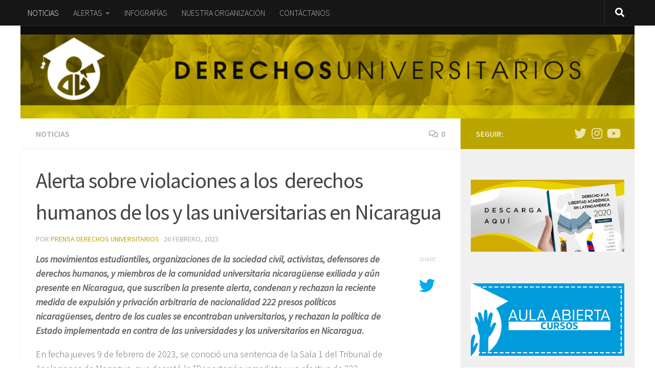

--- FILE ---
content_type: text/html; charset=UTF-8
request_url: https://derechosuniversitarios.org/2023/02/26/alerta-sobre-violaciones-a-los-derechos-humanos-de-los-y-las-universitarias-en-nicaragua/
body_size: 73692
content:
<!DOCTYPE html>
<html class="no-js" lang="es">
<head>
  <meta charset="UTF-8">
  <meta name="viewport" content="width=device-width, initial-scale=1.0">
  <link rel="profile" href="https://gmpg.org/xfn/11" />
  <link rel="pingback" href="https://derechosuniversitarios.org/xmlrpc.php">

  <meta name='robots' content='index, follow, max-image-preview:large, max-snippet:-1, max-video-preview:-1' />
<script>document.documentElement.className = document.documentElement.className.replace("no-js","js");</script>

	<!-- This site is optimized with the Yoast SEO plugin v19.1 - https://yoast.com/wordpress/plugins/seo/ -->
	<title>Alerta sobre violaciones a los  derechos humanos de los y las universitarias en Nicaragua - Derechos Universitarios</title>
	<link rel="canonical" href="https://derechosuniversitarios.org/2023/02/26/alerta-sobre-violaciones-a-los-derechos-humanos-de-los-y-las-universitarias-en-nicaragua/" />
	<meta property="og:locale" content="es_ES" />
	<meta property="og:type" content="article" />
	<meta property="og:title" content="Alerta sobre violaciones a los  derechos humanos de los y las universitarias en Nicaragua - Derechos Universitarios" />
	<meta property="og:description" content="Los movimientos estudiantiles, organizaciones de la sociedad civil, activistas, defensores de derechos humanos, y miembros de la comunidad universitaria nicaragüense exiliada y aún presente en Nicaragua, que suscriben la presente alerta, condenan y rechazan la reciente medida de expulsión y privación arbitraria de nacionalidad 222 presos políticos nicaragüenses, dentro de los cuales se encontraban universitarios, y rechazan la política de&#046;&#046;&#046;" />
	<meta property="og:url" content="https://derechosuniversitarios.org/2023/02/26/alerta-sobre-violaciones-a-los-derechos-humanos-de-los-y-las-universitarias-en-nicaragua/" />
	<meta property="og:site_name" content="Derechos Universitarios" />
	<meta property="article:published_time" content="2023-02-26T21:14:14+00:00" />
	<meta property="article:modified_time" content="2023-02-26T21:14:16+00:00" />
	<meta name="twitter:card" content="summary_large_image" />
	<meta name="twitter:label1" content="Escrito por" />
	<meta name="twitter:data1" content="Prensa Derechos Universitarios" />
	<meta name="twitter:label2" content="Tiempo estimado de lectura" />
	<meta name="twitter:data2" content="5 minutos" />
	<script type="application/ld+json" class="yoast-schema-graph">{"@context":"https://schema.org","@graph":[{"@type":"WebSite","@id":"https://derechosuniversitarios.org/#website","url":"https://derechosuniversitarios.org/","name":"Derechos Universitarios","description":"Por la Defensa de los Derechos Universitarios","potentialAction":[{"@type":"SearchAction","target":{"@type":"EntryPoint","urlTemplate":"https://derechosuniversitarios.org/?s={search_term_string}"},"query-input":"required name=search_term_string"}],"inLanguage":"es"},{"@type":"WebPage","@id":"https://derechosuniversitarios.org/2023/02/26/alerta-sobre-violaciones-a-los-derechos-humanos-de-los-y-las-universitarias-en-nicaragua/#webpage","url":"https://derechosuniversitarios.org/2023/02/26/alerta-sobre-violaciones-a-los-derechos-humanos-de-los-y-las-universitarias-en-nicaragua/","name":"Alerta sobre violaciones a los  derechos humanos de los y las universitarias en Nicaragua - Derechos Universitarios","isPartOf":{"@id":"https://derechosuniversitarios.org/#website"},"datePublished":"2023-02-26T21:14:14+00:00","dateModified":"2023-02-26T21:14:16+00:00","author":{"@id":"https://derechosuniversitarios.org/#/schema/person/f343a53d911836403deac8e9ea572f94"},"breadcrumb":{"@id":"https://derechosuniversitarios.org/2023/02/26/alerta-sobre-violaciones-a-los-derechos-humanos-de-los-y-las-universitarias-en-nicaragua/#breadcrumb"},"inLanguage":"es","potentialAction":[{"@type":"ReadAction","target":["https://derechosuniversitarios.org/2023/02/26/alerta-sobre-violaciones-a-los-derechos-humanos-de-los-y-las-universitarias-en-nicaragua/"]}]},{"@type":"BreadcrumbList","@id":"https://derechosuniversitarios.org/2023/02/26/alerta-sobre-violaciones-a-los-derechos-humanos-de-los-y-las-universitarias-en-nicaragua/#breadcrumb","itemListElement":[{"@type":"ListItem","position":1,"name":"Portada","item":"https://derechosuniversitarios.org/"},{"@type":"ListItem","position":2,"name":"Alerta sobre violaciones a los  derechos humanos de los y las universitarias en Nicaragua"}]},{"@type":"Person","@id":"https://derechosuniversitarios.org/#/schema/person/f343a53d911836403deac8e9ea572f94","name":"Prensa Derechos Universitarios","image":{"@type":"ImageObject","inLanguage":"es","@id":"https://derechosuniversitarios.org/#/schema/person/image/","url":"https://secure.gravatar.com/avatar/e4e814a413313e1deadacaebc338a2e2?s=96&d=mm&r=g","contentUrl":"https://secure.gravatar.com/avatar/e4e814a413313e1deadacaebc338a2e2?s=96&d=mm&r=g","caption":"Prensa Derechos Universitarios"},"url":"https://derechosuniversitarios.org/author/prensa/"}]}</script>
	<!-- / Yoast SEO plugin. -->


<link rel="alternate" type="application/rss+xml" title="Derechos Universitarios &raquo; Feed" href="https://derechosuniversitarios.org/feed/" />
<link rel="alternate" type="application/rss+xml" title="Derechos Universitarios &raquo; Feed de los comentarios" href="https://derechosuniversitarios.org/comments/feed/" />
<link id="hu-user-gfont" href="//fonts.googleapis.com/css?family=Source+Sans+Pro:400,300italic,300,400italic,600&subset=latin,latin-ext" rel="stylesheet" type="text/css"><link rel="alternate" type="application/rss+xml" title="Derechos Universitarios &raquo; Comentario Alerta sobre violaciones a los  derechos humanos de los y las universitarias en Nicaragua del feed" href="https://derechosuniversitarios.org/2023/02/26/alerta-sobre-violaciones-a-los-derechos-humanos-de-los-y-las-universitarias-en-nicaragua/feed/" />
<script>
window._wpemojiSettings = {"baseUrl":"https:\/\/s.w.org\/images\/core\/emoji\/14.0.0\/72x72\/","ext":".png","svgUrl":"https:\/\/s.w.org\/images\/core\/emoji\/14.0.0\/svg\/","svgExt":".svg","source":{"concatemoji":"https:\/\/derechosuniversitarios.org\/wp-includes\/js\/wp-emoji-release.min.js?ver=6.4.7"}};
/*! This file is auto-generated */
!function(i,n){var o,s,e;function c(e){try{var t={supportTests:e,timestamp:(new Date).valueOf()};sessionStorage.setItem(o,JSON.stringify(t))}catch(e){}}function p(e,t,n){e.clearRect(0,0,e.canvas.width,e.canvas.height),e.fillText(t,0,0);var t=new Uint32Array(e.getImageData(0,0,e.canvas.width,e.canvas.height).data),r=(e.clearRect(0,0,e.canvas.width,e.canvas.height),e.fillText(n,0,0),new Uint32Array(e.getImageData(0,0,e.canvas.width,e.canvas.height).data));return t.every(function(e,t){return e===r[t]})}function u(e,t,n){switch(t){case"flag":return n(e,"\ud83c\udff3\ufe0f\u200d\u26a7\ufe0f","\ud83c\udff3\ufe0f\u200b\u26a7\ufe0f")?!1:!n(e,"\ud83c\uddfa\ud83c\uddf3","\ud83c\uddfa\u200b\ud83c\uddf3")&&!n(e,"\ud83c\udff4\udb40\udc67\udb40\udc62\udb40\udc65\udb40\udc6e\udb40\udc67\udb40\udc7f","\ud83c\udff4\u200b\udb40\udc67\u200b\udb40\udc62\u200b\udb40\udc65\u200b\udb40\udc6e\u200b\udb40\udc67\u200b\udb40\udc7f");case"emoji":return!n(e,"\ud83e\udef1\ud83c\udffb\u200d\ud83e\udef2\ud83c\udfff","\ud83e\udef1\ud83c\udffb\u200b\ud83e\udef2\ud83c\udfff")}return!1}function f(e,t,n){var r="undefined"!=typeof WorkerGlobalScope&&self instanceof WorkerGlobalScope?new OffscreenCanvas(300,150):i.createElement("canvas"),a=r.getContext("2d",{willReadFrequently:!0}),o=(a.textBaseline="top",a.font="600 32px Arial",{});return e.forEach(function(e){o[e]=t(a,e,n)}),o}function t(e){var t=i.createElement("script");t.src=e,t.defer=!0,i.head.appendChild(t)}"undefined"!=typeof Promise&&(o="wpEmojiSettingsSupports",s=["flag","emoji"],n.supports={everything:!0,everythingExceptFlag:!0},e=new Promise(function(e){i.addEventListener("DOMContentLoaded",e,{once:!0})}),new Promise(function(t){var n=function(){try{var e=JSON.parse(sessionStorage.getItem(o));if("object"==typeof e&&"number"==typeof e.timestamp&&(new Date).valueOf()<e.timestamp+604800&&"object"==typeof e.supportTests)return e.supportTests}catch(e){}return null}();if(!n){if("undefined"!=typeof Worker&&"undefined"!=typeof OffscreenCanvas&&"undefined"!=typeof URL&&URL.createObjectURL&&"undefined"!=typeof Blob)try{var e="postMessage("+f.toString()+"("+[JSON.stringify(s),u.toString(),p.toString()].join(",")+"));",r=new Blob([e],{type:"text/javascript"}),a=new Worker(URL.createObjectURL(r),{name:"wpTestEmojiSupports"});return void(a.onmessage=function(e){c(n=e.data),a.terminate(),t(n)})}catch(e){}c(n=f(s,u,p))}t(n)}).then(function(e){for(var t in e)n.supports[t]=e[t],n.supports.everything=n.supports.everything&&n.supports[t],"flag"!==t&&(n.supports.everythingExceptFlag=n.supports.everythingExceptFlag&&n.supports[t]);n.supports.everythingExceptFlag=n.supports.everythingExceptFlag&&!n.supports.flag,n.DOMReady=!1,n.readyCallback=function(){n.DOMReady=!0}}).then(function(){return e}).then(function(){var e;n.supports.everything||(n.readyCallback(),(e=n.source||{}).concatemoji?t(e.concatemoji):e.wpemoji&&e.twemoji&&(t(e.twemoji),t(e.wpemoji)))}))}((window,document),window._wpemojiSettings);
</script>
<style id='wp-emoji-styles-inline-css'>

	img.wp-smiley, img.emoji {
		display: inline !important;
		border: none !important;
		box-shadow: none !important;
		height: 1em !important;
		width: 1em !important;
		margin: 0 0.07em !important;
		vertical-align: -0.1em !important;
		background: none !important;
		padding: 0 !important;
	}
</style>
<link rel='stylesheet' id='wp-block-library-css' href='https://derechosuniversitarios.org/wp-includes/css/dist/block-library/style.min.css?ver=6.4.7' media='all' />
<style id='classic-theme-styles-inline-css'>
/*! This file is auto-generated */
.wp-block-button__link{color:#fff;background-color:#32373c;border-radius:9999px;box-shadow:none;text-decoration:none;padding:calc(.667em + 2px) calc(1.333em + 2px);font-size:1.125em}.wp-block-file__button{background:#32373c;color:#fff;text-decoration:none}
</style>
<style id='global-styles-inline-css'>
body{--wp--preset--color--black: #000000;--wp--preset--color--cyan-bluish-gray: #abb8c3;--wp--preset--color--white: #ffffff;--wp--preset--color--pale-pink: #f78da7;--wp--preset--color--vivid-red: #cf2e2e;--wp--preset--color--luminous-vivid-orange: #ff6900;--wp--preset--color--luminous-vivid-amber: #fcb900;--wp--preset--color--light-green-cyan: #7bdcb5;--wp--preset--color--vivid-green-cyan: #00d084;--wp--preset--color--pale-cyan-blue: #8ed1fc;--wp--preset--color--vivid-cyan-blue: #0693e3;--wp--preset--color--vivid-purple: #9b51e0;--wp--preset--gradient--vivid-cyan-blue-to-vivid-purple: linear-gradient(135deg,rgba(6,147,227,1) 0%,rgb(155,81,224) 100%);--wp--preset--gradient--light-green-cyan-to-vivid-green-cyan: linear-gradient(135deg,rgb(122,220,180) 0%,rgb(0,208,130) 100%);--wp--preset--gradient--luminous-vivid-amber-to-luminous-vivid-orange: linear-gradient(135deg,rgba(252,185,0,1) 0%,rgba(255,105,0,1) 100%);--wp--preset--gradient--luminous-vivid-orange-to-vivid-red: linear-gradient(135deg,rgba(255,105,0,1) 0%,rgb(207,46,46) 100%);--wp--preset--gradient--very-light-gray-to-cyan-bluish-gray: linear-gradient(135deg,rgb(238,238,238) 0%,rgb(169,184,195) 100%);--wp--preset--gradient--cool-to-warm-spectrum: linear-gradient(135deg,rgb(74,234,220) 0%,rgb(151,120,209) 20%,rgb(207,42,186) 40%,rgb(238,44,130) 60%,rgb(251,105,98) 80%,rgb(254,248,76) 100%);--wp--preset--gradient--blush-light-purple: linear-gradient(135deg,rgb(255,206,236) 0%,rgb(152,150,240) 100%);--wp--preset--gradient--blush-bordeaux: linear-gradient(135deg,rgb(254,205,165) 0%,rgb(254,45,45) 50%,rgb(107,0,62) 100%);--wp--preset--gradient--luminous-dusk: linear-gradient(135deg,rgb(255,203,112) 0%,rgb(199,81,192) 50%,rgb(65,88,208) 100%);--wp--preset--gradient--pale-ocean: linear-gradient(135deg,rgb(255,245,203) 0%,rgb(182,227,212) 50%,rgb(51,167,181) 100%);--wp--preset--gradient--electric-grass: linear-gradient(135deg,rgb(202,248,128) 0%,rgb(113,206,126) 100%);--wp--preset--gradient--midnight: linear-gradient(135deg,rgb(2,3,129) 0%,rgb(40,116,252) 100%);--wp--preset--font-size--small: 13px;--wp--preset--font-size--medium: 20px;--wp--preset--font-size--large: 36px;--wp--preset--font-size--x-large: 42px;--wp--preset--spacing--20: 0.44rem;--wp--preset--spacing--30: 0.67rem;--wp--preset--spacing--40: 1rem;--wp--preset--spacing--50: 1.5rem;--wp--preset--spacing--60: 2.25rem;--wp--preset--spacing--70: 3.38rem;--wp--preset--spacing--80: 5.06rem;--wp--preset--shadow--natural: 6px 6px 9px rgba(0, 0, 0, 0.2);--wp--preset--shadow--deep: 12px 12px 50px rgba(0, 0, 0, 0.4);--wp--preset--shadow--sharp: 6px 6px 0px rgba(0, 0, 0, 0.2);--wp--preset--shadow--outlined: 6px 6px 0px -3px rgba(255, 255, 255, 1), 6px 6px rgba(0, 0, 0, 1);--wp--preset--shadow--crisp: 6px 6px 0px rgba(0, 0, 0, 1);}:where(.is-layout-flex){gap: 0.5em;}:where(.is-layout-grid){gap: 0.5em;}body .is-layout-flow > .alignleft{float: left;margin-inline-start: 0;margin-inline-end: 2em;}body .is-layout-flow > .alignright{float: right;margin-inline-start: 2em;margin-inline-end: 0;}body .is-layout-flow > .aligncenter{margin-left: auto !important;margin-right: auto !important;}body .is-layout-constrained > .alignleft{float: left;margin-inline-start: 0;margin-inline-end: 2em;}body .is-layout-constrained > .alignright{float: right;margin-inline-start: 2em;margin-inline-end: 0;}body .is-layout-constrained > .aligncenter{margin-left: auto !important;margin-right: auto !important;}body .is-layout-constrained > :where(:not(.alignleft):not(.alignright):not(.alignfull)){max-width: var(--wp--style--global--content-size);margin-left: auto !important;margin-right: auto !important;}body .is-layout-constrained > .alignwide{max-width: var(--wp--style--global--wide-size);}body .is-layout-flex{display: flex;}body .is-layout-flex{flex-wrap: wrap;align-items: center;}body .is-layout-flex > *{margin: 0;}body .is-layout-grid{display: grid;}body .is-layout-grid > *{margin: 0;}:where(.wp-block-columns.is-layout-flex){gap: 2em;}:where(.wp-block-columns.is-layout-grid){gap: 2em;}:where(.wp-block-post-template.is-layout-flex){gap: 1.25em;}:where(.wp-block-post-template.is-layout-grid){gap: 1.25em;}.has-black-color{color: var(--wp--preset--color--black) !important;}.has-cyan-bluish-gray-color{color: var(--wp--preset--color--cyan-bluish-gray) !important;}.has-white-color{color: var(--wp--preset--color--white) !important;}.has-pale-pink-color{color: var(--wp--preset--color--pale-pink) !important;}.has-vivid-red-color{color: var(--wp--preset--color--vivid-red) !important;}.has-luminous-vivid-orange-color{color: var(--wp--preset--color--luminous-vivid-orange) !important;}.has-luminous-vivid-amber-color{color: var(--wp--preset--color--luminous-vivid-amber) !important;}.has-light-green-cyan-color{color: var(--wp--preset--color--light-green-cyan) !important;}.has-vivid-green-cyan-color{color: var(--wp--preset--color--vivid-green-cyan) !important;}.has-pale-cyan-blue-color{color: var(--wp--preset--color--pale-cyan-blue) !important;}.has-vivid-cyan-blue-color{color: var(--wp--preset--color--vivid-cyan-blue) !important;}.has-vivid-purple-color{color: var(--wp--preset--color--vivid-purple) !important;}.has-black-background-color{background-color: var(--wp--preset--color--black) !important;}.has-cyan-bluish-gray-background-color{background-color: var(--wp--preset--color--cyan-bluish-gray) !important;}.has-white-background-color{background-color: var(--wp--preset--color--white) !important;}.has-pale-pink-background-color{background-color: var(--wp--preset--color--pale-pink) !important;}.has-vivid-red-background-color{background-color: var(--wp--preset--color--vivid-red) !important;}.has-luminous-vivid-orange-background-color{background-color: var(--wp--preset--color--luminous-vivid-orange) !important;}.has-luminous-vivid-amber-background-color{background-color: var(--wp--preset--color--luminous-vivid-amber) !important;}.has-light-green-cyan-background-color{background-color: var(--wp--preset--color--light-green-cyan) !important;}.has-vivid-green-cyan-background-color{background-color: var(--wp--preset--color--vivid-green-cyan) !important;}.has-pale-cyan-blue-background-color{background-color: var(--wp--preset--color--pale-cyan-blue) !important;}.has-vivid-cyan-blue-background-color{background-color: var(--wp--preset--color--vivid-cyan-blue) !important;}.has-vivid-purple-background-color{background-color: var(--wp--preset--color--vivid-purple) !important;}.has-black-border-color{border-color: var(--wp--preset--color--black) !important;}.has-cyan-bluish-gray-border-color{border-color: var(--wp--preset--color--cyan-bluish-gray) !important;}.has-white-border-color{border-color: var(--wp--preset--color--white) !important;}.has-pale-pink-border-color{border-color: var(--wp--preset--color--pale-pink) !important;}.has-vivid-red-border-color{border-color: var(--wp--preset--color--vivid-red) !important;}.has-luminous-vivid-orange-border-color{border-color: var(--wp--preset--color--luminous-vivid-orange) !important;}.has-luminous-vivid-amber-border-color{border-color: var(--wp--preset--color--luminous-vivid-amber) !important;}.has-light-green-cyan-border-color{border-color: var(--wp--preset--color--light-green-cyan) !important;}.has-vivid-green-cyan-border-color{border-color: var(--wp--preset--color--vivid-green-cyan) !important;}.has-pale-cyan-blue-border-color{border-color: var(--wp--preset--color--pale-cyan-blue) !important;}.has-vivid-cyan-blue-border-color{border-color: var(--wp--preset--color--vivid-cyan-blue) !important;}.has-vivid-purple-border-color{border-color: var(--wp--preset--color--vivid-purple) !important;}.has-vivid-cyan-blue-to-vivid-purple-gradient-background{background: var(--wp--preset--gradient--vivid-cyan-blue-to-vivid-purple) !important;}.has-light-green-cyan-to-vivid-green-cyan-gradient-background{background: var(--wp--preset--gradient--light-green-cyan-to-vivid-green-cyan) !important;}.has-luminous-vivid-amber-to-luminous-vivid-orange-gradient-background{background: var(--wp--preset--gradient--luminous-vivid-amber-to-luminous-vivid-orange) !important;}.has-luminous-vivid-orange-to-vivid-red-gradient-background{background: var(--wp--preset--gradient--luminous-vivid-orange-to-vivid-red) !important;}.has-very-light-gray-to-cyan-bluish-gray-gradient-background{background: var(--wp--preset--gradient--very-light-gray-to-cyan-bluish-gray) !important;}.has-cool-to-warm-spectrum-gradient-background{background: var(--wp--preset--gradient--cool-to-warm-spectrum) !important;}.has-blush-light-purple-gradient-background{background: var(--wp--preset--gradient--blush-light-purple) !important;}.has-blush-bordeaux-gradient-background{background: var(--wp--preset--gradient--blush-bordeaux) !important;}.has-luminous-dusk-gradient-background{background: var(--wp--preset--gradient--luminous-dusk) !important;}.has-pale-ocean-gradient-background{background: var(--wp--preset--gradient--pale-ocean) !important;}.has-electric-grass-gradient-background{background: var(--wp--preset--gradient--electric-grass) !important;}.has-midnight-gradient-background{background: var(--wp--preset--gradient--midnight) !important;}.has-small-font-size{font-size: var(--wp--preset--font-size--small) !important;}.has-medium-font-size{font-size: var(--wp--preset--font-size--medium) !important;}.has-large-font-size{font-size: var(--wp--preset--font-size--large) !important;}.has-x-large-font-size{font-size: var(--wp--preset--font-size--x-large) !important;}
.wp-block-navigation a:where(:not(.wp-element-button)){color: inherit;}
:where(.wp-block-post-template.is-layout-flex){gap: 1.25em;}:where(.wp-block-post-template.is-layout-grid){gap: 1.25em;}
:where(.wp-block-columns.is-layout-flex){gap: 2em;}:where(.wp-block-columns.is-layout-grid){gap: 2em;}
.wp-block-pullquote{font-size: 1.5em;line-height: 1.6;}
</style>
<link rel='stylesheet' id='contact-form-7-css' href='https://derechosuniversitarios.org/wp-content/plugins/contact-form-7/includes/css/styles.css?ver=5.6' media='all' />
<link rel='stylesheet' id='hueman-main-style-css' href='https://derechosuniversitarios.org/wp-content/themes/hueman/assets/front/css/main.min.css?ver=3.7.20' media='all' />
<style id='hueman-main-style-inline-css'>
body { font-family:'Source Sans Pro', Arial, sans-serif;font-size:1.00rem }@media only screen and (min-width: 720px) {
        .nav > li { font-size:1.00rem; }
      }.container-inner { max-width: 1200px; }.sidebar .widget { padding-left: 20px; padding-right: 20px; padding-top: 20px; }::selection { background-color: #bba501; }
::-moz-selection { background-color: #bba501; }a,a>span.hu-external::after,.themeform label .required,#flexslider-featured .flex-direction-nav .flex-next:hover,#flexslider-featured .flex-direction-nav .flex-prev:hover,.post-hover:hover .post-title a,.post-title a:hover,.sidebar.s1 .post-nav li a:hover i,.content .post-nav li a:hover i,.post-related a:hover,.sidebar.s1 .widget_rss ul li a,#footer .widget_rss ul li a,.sidebar.s1 .widget_calendar a,#footer .widget_calendar a,.sidebar.s1 .alx-tab .tab-item-category a,.sidebar.s1 .alx-posts .post-item-category a,.sidebar.s1 .alx-tab li:hover .tab-item-title a,.sidebar.s1 .alx-tab li:hover .tab-item-comment a,.sidebar.s1 .alx-posts li:hover .post-item-title a,#footer .alx-tab .tab-item-category a,#footer .alx-posts .post-item-category a,#footer .alx-tab li:hover .tab-item-title a,#footer .alx-tab li:hover .tab-item-comment a,#footer .alx-posts li:hover .post-item-title a,.comment-tabs li.active a,.comment-awaiting-moderation,.child-menu a:hover,.child-menu .current_page_item > a,.wp-pagenavi a{ color: #bba501; }input[type="submit"],.themeform button[type="submit"],.sidebar.s1 .sidebar-top,.sidebar.s1 .sidebar-toggle,#flexslider-featured .flex-control-nav li a.flex-active,.post-tags a:hover,.sidebar.s1 .widget_calendar caption,#footer .widget_calendar caption,.author-bio .bio-avatar:after,.commentlist li.bypostauthor > .comment-body:after,.commentlist li.comment-author-admin > .comment-body:after{ background-color: #bba501; }.post-format .format-container { border-color: #bba501; }.sidebar.s1 .alx-tabs-nav li.active a,#footer .alx-tabs-nav li.active a,.comment-tabs li.active a,.wp-pagenavi a:hover,.wp-pagenavi a:active,.wp-pagenavi span.current{ border-bottom-color: #bba501!important; }.sidebar.s2 .post-nav li a:hover i,
.sidebar.s2 .widget_rss ul li a,
.sidebar.s2 .widget_calendar a,
.sidebar.s2 .alx-tab .tab-item-category a,
.sidebar.s2 .alx-posts .post-item-category a,
.sidebar.s2 .alx-tab li:hover .tab-item-title a,
.sidebar.s2 .alx-tab li:hover .tab-item-comment a,
.sidebar.s2 .alx-posts li:hover .post-item-title a { color: #333333; }
.sidebar.s2 .sidebar-top,.sidebar.s2 .sidebar-toggle,.post-comments,.jp-play-bar,.jp-volume-bar-value,.sidebar.s2 .widget_calendar caption{ background-color: #333333; }.sidebar.s2 .alx-tabs-nav li.active a { border-bottom-color: #333333; }
.post-comments::before { border-right-color: #333333; }
      .search-expand,
              #nav-topbar.nav-container { background-color: #161616}@media only screen and (min-width: 720px) {
                #nav-topbar .nav ul { background-color: #161616; }
              }.is-scrolled #header .nav-container.desktop-sticky,
              .is-scrolled #header .search-expand { background-color: #161616; background-color: rgba(22,22,22,0.90) }.is-scrolled .topbar-transparent #nav-topbar.desktop-sticky .nav ul { background-color: #161616; background-color: rgba(22,22,22,0.95) }#header { background-color: #ffffff; }
@media only screen and (min-width: 720px) {
  #nav-header .nav ul { background-color: #ffffff; }
}
        #header #nav-mobile { background-color: #33363b; }.is-scrolled #header #nav-mobile { background-color: #33363b; background-color: rgba(51,54,59,0.90) }#nav-header.nav-container, #main-header-search .search-expand { background-color: #8c8c8c; }
@media only screen and (min-width: 720px) {
  #nav-header .nav ul { background-color: #8c8c8c; }
}
        #footer-bottom { background-color: #333333; }.site-title a img { max-height: 0px; }body { background-color: #ffffff; }
</style>
<link rel='stylesheet' id='hueman-font-awesome-css' href='https://derechosuniversitarios.org/wp-content/themes/hueman/assets/front/css/font-awesome.min.css?ver=3.7.20' media='all' />
<script id="wp-statistics-tracker-js-extra">
var WP_Statistics_Tracker_Object = {"hitRequestUrl":"https:\/\/derechosuniversitarios.org\/wp-json\/wp-statistics\/v2\/hit?wp_statistics_hit_rest=yes&track_all=1&current_page_type=post&current_page_id=2529&search_query&page_uri=LzIwMjMvMDIvMjYvYWxlcnRhLXNvYnJlLXZpb2xhY2lvbmVzLWEtbG9zLWRlcmVjaG9zLWh1bWFub3MtZGUtbG9zLXktbGFzLXVuaXZlcnNpdGFyaWFzLWVuLW5pY2FyYWd1YS8","keepOnlineRequestUrl":"https:\/\/derechosuniversitarios.org\/wp-json\/wp-statistics\/v2\/online?wp_statistics_hit_rest=yes&track_all=1&current_page_type=post&current_page_id=2529&search_query&page_uri=LzIwMjMvMDIvMjYvYWxlcnRhLXNvYnJlLXZpb2xhY2lvbmVzLWEtbG9zLWRlcmVjaG9zLWh1bWFub3MtZGUtbG9zLXktbGFzLXVuaXZlcnNpdGFyaWFzLWVuLW5pY2FyYWd1YS8","option":{"dntEnabled":true,"cacheCompatibility":false}};
</script>
<script src="https://derechosuniversitarios.org/wp-content/plugins/wp-statistics/assets/js/tracker.js?ver=6.4.7" id="wp-statistics-tracker-js"></script>
<script src="https://derechosuniversitarios.org/wp-includes/js/jquery/jquery.min.js?ver=3.7.1" id="jquery-core-js"></script>
<script src="https://derechosuniversitarios.org/wp-includes/js/jquery/jquery-migrate.min.js?ver=3.4.1" id="jquery-migrate-js"></script>
<link rel="https://api.w.org/" href="https://derechosuniversitarios.org/wp-json/" /><link rel="alternate" type="application/json" href="https://derechosuniversitarios.org/wp-json/wp/v2/posts/2529" /><link rel="EditURI" type="application/rsd+xml" title="RSD" href="https://derechosuniversitarios.org/xmlrpc.php?rsd" />
<meta name="generator" content="WordPress 6.4.7" />
<link rel='shortlink' href='https://derechosuniversitarios.org/?p=2529' />
<link rel="alternate" type="application/json+oembed" href="https://derechosuniversitarios.org/wp-json/oembed/1.0/embed?url=https%3A%2F%2Fderechosuniversitarios.org%2F2023%2F02%2F26%2Falerta-sobre-violaciones-a-los-derechos-humanos-de-los-y-las-universitarias-en-nicaragua%2F" />
<link rel="alternate" type="text/xml+oembed" href="https://derechosuniversitarios.org/wp-json/oembed/1.0/embed?url=https%3A%2F%2Fderechosuniversitarios.org%2F2023%2F02%2F26%2Falerta-sobre-violaciones-a-los-derechos-humanos-de-los-y-las-universitarias-en-nicaragua%2F&#038;format=xml" />
<!-- Global site tag (gtag.js) - Google Analytics -->
<script async src="https://www.googletagmanager.com/gtag/js?id=G-F548FYXEBQ"></script>
<script>
  window.dataLayer = window.dataLayer || [];
  function gtag(){dataLayer.push(arguments);}
  gtag('js', new Date());

  gtag('config', 'G-F548FYXEBQ');
</script><!-- Analytics by WP Statistics v14.3.4 - https://wp-statistics.com/ -->
    <link rel="preload" as="font" type="font/woff2" href="https://derechosuniversitarios.org/wp-content/themes/hueman/assets/front/webfonts/fa-brands-400.woff2?v=5.15.2" crossorigin="anonymous"/>
    <link rel="preload" as="font" type="font/woff2" href="https://derechosuniversitarios.org/wp-content/themes/hueman/assets/front/webfonts/fa-regular-400.woff2?v=5.15.2" crossorigin="anonymous"/>
    <link rel="preload" as="font" type="font/woff2" href="https://derechosuniversitarios.org/wp-content/themes/hueman/assets/front/webfonts/fa-solid-900.woff2?v=5.15.2" crossorigin="anonymous"/>
  <!--[if lt IE 9]>
<script src="https://derechosuniversitarios.org/wp-content/themes/hueman/assets/front/js/ie/html5shiv-printshiv.min.js"></script>
<script src="https://derechosuniversitarios.org/wp-content/themes/hueman/assets/front/js/ie/selectivizr.js"></script>
<![endif]-->
<link rel="icon" href="https://derechosuniversitarios.org/wp-content/uploads/2018/08/propuesta-4-derechos-universitarios-swwsww-150x150.png" sizes="32x32" />
<link rel="icon" href="https://derechosuniversitarios.org/wp-content/uploads/2018/08/propuesta-4-derechos-universitarios-swwsww-300x300.png" sizes="192x192" />
<link rel="apple-touch-icon" href="https://derechosuniversitarios.org/wp-content/uploads/2018/08/propuesta-4-derechos-universitarios-swwsww-300x300.png" />
<meta name="msapplication-TileImage" content="https://derechosuniversitarios.org/wp-content/uploads/2018/08/propuesta-4-derechos-universitarios-swwsww-300x300.png" />
</head>

<body class="post-template-default single single-post postid-2529 single-format-standard wp-embed-responsive col-2cl full-width topbar-enabled header-desktop-sticky header-mobile-sticky hueman-3-7-20 chrome">
<div id="wrapper">
  <a class="screen-reader-text skip-link" href="#content">Saltar al contenido</a>
  
  <header id="header" class="main-menu-mobile-on one-mobile-menu main_menu header-ads-desktop  topbar-transparent has-header-img">
        <nav class="nav-container group mobile-menu mobile-sticky no-menu-assigned" id="nav-mobile" data-menu-id="header-1">
  <div class="mobile-title-logo-in-header"><p class="site-title">                  <a class="custom-logo-link" href="https://derechosuniversitarios.org/" rel="home" title="Derechos Universitarios | Inicio">Derechos Universitarios</a>                </p></div>
        
                    <!-- <div class="ham__navbar-toggler collapsed" aria-expanded="false">
          <div class="ham__navbar-span-wrapper">
            <span class="ham-toggler-menu__span"></span>
          </div>
        </div> -->
        <button class="ham__navbar-toggler-two collapsed" title="Menu" aria-expanded="false">
          <span class="ham__navbar-span-wrapper">
            <span class="line line-1"></span>
            <span class="line line-2"></span>
            <span class="line line-3"></span>
          </span>
        </button>
            
      <div class="nav-text"></div>
      <div class="nav-wrap container">
                  <ul class="nav container-inner group mobile-search">
                            <li>
                  <form role="search" method="get" class="search-form" action="https://derechosuniversitarios.org/">
				<label>
					<span class="screen-reader-text">Buscar:</span>
					<input type="search" class="search-field" placeholder="Buscar &hellip;" value="" name="s" />
				</label>
				<input type="submit" class="search-submit" value="Buscar" />
			</form>                </li>
                      </ul>
                <ul id="menu-enlaces" class="nav container-inner group"><li id="menu-item-234" class="menu-item menu-item-type-taxonomy menu-item-object-category current-post-ancestor current-menu-parent current-post-parent menu-item-234"><a href="https://derechosuniversitarios.org/category/noticias/">NOTICIAS</a></li>
<li id="menu-item-142" class="menu-item menu-item-type-post_type menu-item-object-page menu-item-has-children menu-item-142"><a href="https://derechosuniversitarios.org/documentos/">ALERTAS</a>
<ul class="sub-menu">
	<li id="menu-item-212" class="menu-item menu-item-type-post_type menu-item-object-page menu-item-212"><a href="https://derechosuniversitarios.org/comunicados/">COMUNICADOS</a></li>
	<li id="menu-item-238" class="menu-item menu-item-type-post_type menu-item-object-page menu-item-238"><a href="https://derechosuniversitarios.org/informes/">INFORMES</a></li>
	<li id="menu-item-232" class="menu-item menu-item-type-post_type menu-item-object-page menu-item-232"><a href="https://derechosuniversitarios.org/cartas/">CARTAS PÚBLICAS</a></li>
</ul>
</li>
<li id="menu-item-226" class="menu-item menu-item-type-post_type menu-item-object-page menu-item-226"><a href="https://derechosuniversitarios.org/infografias/">INFOGRAFÍAS</a></li>
<li id="menu-item-311" class="menu-item menu-item-type-post_type menu-item-object-page menu-item-311"><a href="https://derechosuniversitarios.org/nuestra-organizacion/">NUESTRA ORGANIZACIÓN</a></li>
<li id="menu-item-312" class="menu-item menu-item-type-post_type menu-item-object-page menu-item-312"><a href="https://derechosuniversitarios.org/contactos/">CONTÁCTANOS</a></li>
</ul>      </div>
</nav><!--/#nav-topbar-->  
        <nav class="nav-container group desktop-menu desktop-sticky " id="nav-topbar" data-menu-id="header-2">
    <div class="nav-text"></div>
  <div class="topbar-toggle-down">
    <i class="fas fa-angle-double-down" aria-hidden="true" data-toggle="down" title="Expandir menú"></i>
    <i class="fas fa-angle-double-up" aria-hidden="true" data-toggle="up" title="Contraer Menú"></i>
  </div>
  <div class="nav-wrap container">
    <ul id="menu-enlaces-1" class="nav container-inner group"><li class="menu-item menu-item-type-taxonomy menu-item-object-category current-post-ancestor current-menu-parent current-post-parent menu-item-234"><a href="https://derechosuniversitarios.org/category/noticias/">NOTICIAS</a></li>
<li class="menu-item menu-item-type-post_type menu-item-object-page menu-item-has-children menu-item-142"><a href="https://derechosuniversitarios.org/documentos/">ALERTAS</a>
<ul class="sub-menu">
	<li class="menu-item menu-item-type-post_type menu-item-object-page menu-item-212"><a href="https://derechosuniversitarios.org/comunicados/">COMUNICADOS</a></li>
	<li class="menu-item menu-item-type-post_type menu-item-object-page menu-item-238"><a href="https://derechosuniversitarios.org/informes/">INFORMES</a></li>
	<li class="menu-item menu-item-type-post_type menu-item-object-page menu-item-232"><a href="https://derechosuniversitarios.org/cartas/">CARTAS PÚBLICAS</a></li>
</ul>
</li>
<li class="menu-item menu-item-type-post_type menu-item-object-page menu-item-226"><a href="https://derechosuniversitarios.org/infografias/">INFOGRAFÍAS</a></li>
<li class="menu-item menu-item-type-post_type menu-item-object-page menu-item-311"><a href="https://derechosuniversitarios.org/nuestra-organizacion/">NUESTRA ORGANIZACIÓN</a></li>
<li class="menu-item menu-item-type-post_type menu-item-object-page menu-item-312"><a href="https://derechosuniversitarios.org/contactos/">CONTÁCTANOS</a></li>
</ul>  </div>
      <div id="topbar-header-search" class="container">
      <div class="container-inner">
        <button class="toggle-search"><i class="fas fa-search"></i></button>
        <div class="search-expand">
          <div class="search-expand-inner"><form role="search" method="get" class="search-form" action="https://derechosuniversitarios.org/">
				<label>
					<span class="screen-reader-text">Buscar:</span>
					<input type="search" class="search-field" placeholder="Buscar &hellip;" value="" name="s" />
				</label>
				<input type="submit" class="search-submit" value="Buscar" />
			</form></div>
        </div>
      </div><!--/.container-inner-->
    </div><!--/.container-->
  
</nav><!--/#nav-topbar-->  
  <div class="container group">
        <div class="container-inner">

                <div id="header-image-wrap">
              <div class="group hu-pad central-header-zone">
                                                  </div>

              <a href="https://derechosuniversitarios.org/" rel="home"><img src="https://derechosuniversitarios.org/wp-content/uploads/2018/08/BANNER-DERECHOS-UNIVERSITARIOS.gif" width="1024" height="155" alt="" class="new-site-image" decoding="async" fetchpriority="high" /></a>          </div>
      
      
    </div><!--/.container-inner-->
      </div><!--/.container-->

</header><!--/#header-->
  
  <div class="container" id="page">
    <div class="container-inner">
            <div class="main">
        <div class="main-inner group">
          
              <main class="content" id="content">
              <div class="page-title hu-pad group">
          	    		<ul class="meta-single group">
    			<li class="category"><a href="https://derechosuniversitarios.org/category/noticias/" rel="category tag">Noticias</a></li>
    			    			<li class="comments"><a href="https://derechosuniversitarios.org/2023/02/26/alerta-sobre-violaciones-a-los-derechos-humanos-de-los-y-las-universitarias-en-nicaragua/#respond"><i class="far fa-comments"></i>0</a></li>
    			    		</ul>
            
    </div><!--/.page-title-->
          <div class="hu-pad group">
              <article class="post-2529 post type-post status-publish format-standard hentry category-noticias">
    <div class="post-inner group">

      <h1 class="post-title entry-title">Alerta sobre violaciones a los  derechos humanos de los y las universitarias en Nicaragua</h1>
  <p class="post-byline">
       por     <span class="vcard author">
       <span class="fn"><a href="https://derechosuniversitarios.org/author/prensa/" title="Entradas de Prensa Derechos Universitarios" rel="author">Prensa Derechos Universitarios</a></span>
     </span>
     &middot;
                                            <time class="published" datetime="2023-02-26T15:14:14-06:00">26 febrero, 2023</time>
                      </p>

                                
      <div class="clear"></div>

      <div class="entry themeform share">
        <div class="entry-inner">
          
<p><strong><em>Los movimientos estudiantiles, organizaciones de la sociedad civil, activistas, defensores de derechos humanos, y miembros de la comunidad universitaria nicaragüense exiliada y aún presente en Nicaragua, que suscriben la presente alerta, condenan y rechazan la reciente medida de expulsión y privación arbitraria de nacionalidad 222 presos políticos nicaragüenses, dentro de los cuales se encontraban universitarios, y rechazan la política de Estado implementada en contra de las universidades y los universitarios en Nicaragua</em>.</strong></p>



<p>En fecha jueves 9 de febrero de 2023, se conoció una sentencia de la Sala 1 del Tribunal de Apelaciones de Managua, que decretó la &#8220;Deportación inmediata y ya efectiva de 222 personas sentenciadas por cometer actos que no menoscaban la independencia, la soberania y la autodeterminación del pueblo, por incitar a la violencia, al terrorismo y a la desestabilización económica&#8221;. Dentro de las violaciones producto de esta sentencia, se les inhabilitó políticamente de por vida y su nacionalidad fue revocada, además de ser expulsados arbitrariamente de territorio nicaragüense hacia los Estados Unidos de América. Dentro de los 222 presos políticos se encontraban universitarios arrestados al menos desde el año 2019 , tales como: Ángel Sequiera, Kevin Solís, Jhon Cerna, Yoel Sandino, Gabriel Sequeira, Yader Parajón, Max jerez, Lesther Alemán, Samantha Giron, Muammar Vado, Cinthia Padilla, Sergio Beteta, Mildred Rayo y Miguel Flores. </p>



<p>Lo anterior, es una continuación de otros ataques a universitarios como represalias y censura contra opiniones críticas en aulas de clases, criminalización de la protesta universitaria, restricciones migratorias a universitarios, obstáculos para matricularse u obtener sus documentos como expedientes académicos o títulos, ataques a las universidades como institución cancelando sus personalidades jurídicas, recortes presupuestarios, imposición y adoctrinamiento político pro gobierno en los campus universitarios; así como la imposición e instrumentalización de la Unión Nacional de Estudiantes en Nicaragua (UNEN) como único organismo de “representación” estudiantil excluyente, afiliado al Frente de Liberación Sandinista, al Poder Ejecutivo y convertido en&nbsp; un grupo de control y represión paramilitar dentro de las universidades.&nbsp;&nbsp;</p>



<p>Es evidente que las detenciones arbitrarias, al igual que la reciente deportación y revocatoria de la nacionalidad de los presos políticos, y otros ataques mencionados a la comunidad universitaria, atiende a una práctica del gobierno dictatorial, sistemática y continuada, de represalias en contras de personas de la sociedad civil que se expresan críticamente en contra de Daniel Ortega; además, se da en pro del menoscabo y restricción de las libertades fundamentales como la libertad de pensamiento, de expresión, de asociación y la libertad académica.&nbsp;&nbsp;</p>



<p>Desafortunadamente, en el marco de esta política de Estado, también existen graves retos para la igualdad de género y la existencia de espacios libres de violencia. En las Universidades nicaragüenses se presenta un abuso de poder y una sexualizacion normalizada dentro de las aulas de clases, son escasos o prácticamente nulos&nbsp; los espacios de&nbsp; poder ocupados por mujeres, estos espacios son ocupados casi en su totalidad por hombres con pensamientos y actitudes machistas, patriarcales y homofóbicas adeptos al régimen sandinista por lo cual gozan de impunidad y sus actos no son ni investigados ni llevados a la justicia. De igual manera, existen prácticas de persecución y represalias en contra de miembros de la comunidad LGBTIQ+ dentro de los recintos universitarios, dirigidos no solo a discriminar a los universitarios, también ha evitar su participación en la discusión de los asuntos públicos para imposibilitar la reivindicación de derechos del colectivo LGBTIQ+.</p>



<p>Como consecuencia de lo anterior, la comunidad universitaria en Nicaragua se ha visto forzada a migrar de su país para preservar su integridad personal, poder continuar articulando su trabajo de activismo por la democracia nicaragüense,&nbsp; así como poder ejercer sus libertades fundamentales y buscar ejercer el derecho a la educación que les ha sido negado por su postura crítica a la actuaciones gubernamentales. Sin embargo, la población estudiantil migrante enfrenta serias barreras para integrarse a un sistema educativo completamente nuevo y acceder de manera plena a otros derechos fundamentales como la salud y trabajo. Estas barreras se vinculan directamente a la falta de voluntad política para comprender las realidad y necesidades propias y así reconocerles como una población en vulnerabilidad.&nbsp;</p>



<p>Por todo lo expuesto, los movimientos estudiantiles, las organizaciones de la sociedad civil y la comunidad universitaria que suscribe este comunicado rechazamos las violaciones de derechos humanos en contra de los 222 presos políticos exiliados forzosamente de Nicaragua, así como las violaciones a los derechos de los universitarios en el país y&nbsp; en el exilio. Por ello,&nbsp; exigimos el cese de la política y práctica de Estado de ataques y represalias en contra de los universitarios, la libertad académica y sus libertades fundamentales, las cuales se encuentran consagradas en los Principios Interamericanos sobre Libertad Académica y Autonomía Universitaria de la Comisión Interamericana de Derechos Humanos.&nbsp;</p>



<p>Igualmente, instamos respetuosamente a la comunidad internacional, en especial a los órganos internacionales de derechos humanos, de manera urgente que continúe monitoreando y exigiendo el cumplimiento de los tratados internacionales de derechos humanos en Nicaragua; y especialmente solicitamos a las misiones que hacen vida en el Consejo de Derechos Humanos de las Naciones Unidas que renueven en la próxima sesión del Consejo de Derechos Humanos, el mandato de la Comisión de Expertos de Naciones Unidas sobre derechos humanos en Nicaragua.</p>



<p>Finalmente, indicamos que es urgente que los gobiernos en conjunto con el apoyo de la comunidad internacional y la población de los jovenes nicaraguenses universitarios migrantes desarrollen políticas públicas orientadas a garantizar la integración de los jovenes universitarios nicaraguenses exiliados en la sociedad <br><br>Suscriben;<br><br><strong>Aula Abierta</strong></p>



<p><strong>Alianza Universitaria Nicaraguense (AUN)<br></strong><br><strong>Alianza de Jóvenes y Estudiantes Nicaraguenses  (AJEN) </strong></p>



<p>Coordinadora Universitaria por la Democracia y la Justicia </p>



<p>Iniciativa Puente por los Estudiantes de Nicaragua (IPEN) </p>



<p>Movimiento LGBTIQ Sin Fronteras </p>



<p><br><br></p>
          <nav class="pagination group">
                      </nav><!--/.pagination-->
        </div>

        <div class="sharrre-container no-counter">
	<span>Share</span>
  	   <div id="twitter" data-url="https://derechosuniversitarios.org/2023/02/26/alerta-sobre-violaciones-a-los-derechos-humanos-de-los-y-las-universitarias-en-nicaragua/" data-text="Alerta sobre violaciones a los  derechos humanos de los y las universitarias en Nicaragua" data-title="Tweet"><a class="box" href="#"><div class="count" href="#"><i class="fas fa-plus"></i></div><div class="share"><i class="fab fa-twitter"></i></div></a></div>
        </div><!--/.sharrre-container-->
<style type="text/css"></style>
<script type="text/javascript">
  	// Sharrre
  	jQuery( function($) {
      //<temporary>
      $('head').append( $( '<style>', { id : 'hide-sharre-count', type : 'text/css', html:'.sharrre-container.no-counter .box .count {display:none;}' } ) );
      //</temporary>
                		$('#twitter').sharrre({
        			share: {
        				twitter: true
        			},
        			template: '<a class="box" href="#"><div class="count"><i class="fa fa-plus"></i></div><div class="share"><i class="fab fa-twitter"></i></div></a>',
        			enableHover: false,
        			enableTracking: true,
        			buttons: { twitter: {via: 'liberacademica'}},
        			click: function(api, options){
        				api.simulateClick();
        				api.openPopup('twitter');
        			}
        		});
            		                
    		
    			// Scrollable sharrre bar, contributed by Erik Frye. Awesome!
    			var $_shareContainer = $(".sharrre-container"),
    			    $_header         = $('#header'),
    			    $_postEntry      = $('.entry'),
        			$window          = $(window),
        			startSharePosition = $_shareContainer.offset(),//object
        			contentBottom    = $_postEntry.offset().top + $_postEntry.outerHeight(),
        			topOfTemplate    = $_header.offset().top,
              topSpacing       = _setTopSpacing();

          //triggered on scroll
    			shareScroll = function(){
      				var scrollTop     = $window.scrollTop() + topOfTemplate,
      				    stopLocation  = contentBottom - ($_shareContainer.outerHeight() + topSpacing);

              $_shareContainer.css({position : 'fixed'});

      				if( scrollTop > stopLocation ){
      					  $_shareContainer.css( { position:'relative' } );
                  $_shareContainer.offset(
                      {
                        top: contentBottom - $_shareContainer.outerHeight(),
                        left: startSharePosition.left,
                      }
                  );
      				}
      				else if (scrollTop >= $_postEntry.offset().top - topSpacing){
      					 $_shareContainer.css( { position:'fixed',top: '100px' } );
                 $_shareContainer.offset(
                      {
                        //top: scrollTop + topSpacing,
                        left: startSharePosition.left,
                      }
                  );
      				} else if (scrollTop < startSharePosition.top + ( topSpacing - 1 ) ) {
      					 $_shareContainer.css( { position:'relative' } );
                 $_shareContainer.offset(
                      {
                        top: $_postEntry.offset().top,
                        left:startSharePosition.left,
                      }
                  );
      				}
    			},

          //triggered on resize
    			shareMove = function() {
      				startSharePosition = $_shareContainer.offset();
      				contentBottom = $_postEntry.offset().top + $_postEntry.outerHeight();
      				topOfTemplate = $_header.offset().top;
      				_setTopSpacing();
    			};

    			/* As new images load the page content body gets longer. The bottom of the content area needs to be adjusted in case images are still loading. */
    			setTimeout( function() {
    				  contentBottom = $_postEntry.offset().top + $_postEntry.outerHeight();
    			}, 2000);

          function _setTopSpacing(){
              var distanceFromTop  = 20;

              if( $window.width() > 1024 ) {
                topSpacing = distanceFromTop + $('.nav-wrap').outerHeight();
              } else {
                topSpacing = distanceFromTop;
              }
              return topSpacing;
          }

          //setup event listeners
          $window.on('scroll', _.throttle( function() {
              if ( $window.width() > 719 ) {
                  shareScroll();
              } else {
                  $_shareContainer.css({
                      top:'',
                      left:'',
                      position:''
                  })
              }
          }, 50 ) );
          $window.on('resize', _.debounce( function() {
              if ( $window.width() > 719 ) {
                  shareMove();
              } else {
                  $_shareContainer.css({
                      top:'',
                      left:'',
                      position:''
                  })
              }
          }, 50 ) );
    		
  	});
</script>
        <div class="clear"></div>
      </div><!--/.entry-->

    </div><!--/.post-inner-->
  </article><!--/.post-->

<div class="clear"></div>






<section id="comments" class="themeform">

	
					<!-- comments open, no comments -->
		
	
		<div id="respond" class="comment-respond">
		<h3 id="reply-title" class="comment-reply-title">Deja un comentario <small><a rel="nofollow" id="cancel-comment-reply-link" href="/2023/02/26/alerta-sobre-violaciones-a-los-derechos-humanos-de-los-y-las-universitarias-en-nicaragua/#respond" style="display:none;">Cancelar la respuesta</a></small></h3><form action="https://derechosuniversitarios.org/wp-comments-post.php" method="post" id="commentform" class="comment-form"><p class="comment-notes"><span id="email-notes">Tu dirección de correo electrónico no será publicada.</span> <span class="required-field-message">Los campos obligatorios están marcados con <span class="required">*</span></span></p><p class="comment-form-comment"><label for="comment">Comentario <span class="required">*</span></label> <textarea id="comment" name="comment" cols="45" rows="8" maxlength="65525" required="required"></textarea></p><p class="comment-form-author"><label for="author">Nombre <span class="required">*</span></label> <input id="author" name="author" type="text" value="" size="30" maxlength="245" autocomplete="name" required="required" /></p>
<p class="comment-form-email"><label for="email">Correo electrónico <span class="required">*</span></label> <input id="email" name="email" type="text" value="" size="30" maxlength="100" aria-describedby="email-notes" autocomplete="email" required="required" /></p>
<p class="comment-form-url"><label for="url">Web</label> <input id="url" name="url" type="text" value="" size="30" maxlength="200" autocomplete="url" /></p>
<p class="comment-form-cookies-consent"><input id="wp-comment-cookies-consent" name="wp-comment-cookies-consent" type="checkbox" value="yes" /> <label for="wp-comment-cookies-consent">Guardar mi nombre, correo electrónico y sitio web en este navegador para la próxima vez que haga un comentario.</label></p>
<p class="form-submit"><input name="submit" type="submit" id="submit" class="submit" value="Publicar el comentario" /> <input type='hidden' name='comment_post_ID' value='2529' id='comment_post_ID' />
<input type='hidden' name='comment_parent' id='comment_parent' value='0' />
</p></form>	</div><!-- #respond -->
	
</section><!--/#comments-->          </div><!--/.hu-pad-->
            </main><!--/.content-->
          

	<div class="sidebar s1 collapsed" data-position="right" data-layout="col-2cl" data-sb-id="s1">

		<button class="sidebar-toggle" title="Amplia la barra lateral"><i class="fas sidebar-toggle-arrows"></i></button>

		<div class="sidebar-content">

			           			<div class="sidebar-top group">
                        <p>Seguir: </p>                    <ul class="social-links"><li><a rel="nofollow noopener noreferrer" class="social-tooltip"  title="Síguenos en Twitter" aria-label="Síguenos en Twitter" href="https://twitter.com/liberacademica?lang=es" target="_blank"  style="color:rgba(255,255,255,0.7)"><i class="fab fa-twitter"></i></a></li><li><a rel="nofollow noopener noreferrer" class="social-tooltip"  title="Síguenos en Instagram" aria-label="Síguenos en Instagram" href="https://www.instagram.com/liberacademica/" target="_blank"  style="color:rgba(255,255,255,0.7)"><i class="fab fa-instagram"></i></a></li><li><a rel="nofollow noopener noreferrer" class="social-tooltip"  title="Síguenos en Youtube" aria-label="Síguenos en Youtube" href="http://www.youtube.com/channel/UCY9SnHkzyQ07xkoRD3LaixQ" target="_blank"  style="color:rgba(255,255,255,0.7)"><i class="fab fa-youtube"></i></a></li></ul>  			</div>
			
			
			
			<div id="alxvideo-2" class="widget widget_hu_video">
</div>
<div id="text-2" class="widget widget_text">			<div class="textwidget"><p><a href="https://derechosuniversitarios.org/wp-content/uploads/2021/02/Libro_Libertad_Academica_LATAM_2020-.pdf" target="_bank" rel="noopener"><img decoding="async" src="https://derechosuniversitarios.org/wp-content/uploads/2021/02/BotonLibro2.png" /></a></p>
</div>
		</div><div id="text-3" class="widget widget_text">			<div class="textwidget"><p><a href="http://cursos.derechosuniversitarios.org/" target="_bank" rel="noopener"><img decoding="async" src="https://derechosuniversitarios.org/wp-content/uploads/2017/05/banner-Cursos.jpg" /></a></p>
</div>
		</div><div id="text-4" class="widget widget_text">			<div class="textwidget"><p><a class="" title="SISTEMA DE DENUNCIAS" href="https://aulaabiertavenezuela.org/pub/forma2.php"><img decoding="async" src="https://derechosuniversitarios.org/wp-content/uploads/2017/05/denuncias-520x245.jpg" /></a></p>
</div>
		</div><div id="text-5" class="widget widget_text">			<div class="textwidget"></div>
		</div><div id="text-6" class="widget widget_text"><h3 class="widget-title">Aula Abierta en Instagram</h3>			<div class="textwidget"><blockquote class="instagram-media" style="background: #FFF; border: 0; border-radius: 3px; box-shadow: 0 0 1px 0 rgba(0,0,0,0.5),0 1px 10px 0 rgba(0,0,0,0.15); margin: 1px; max-width: 658px; padding: 0; width: calc(100% - 2px);" data-instgrm-captioned="" data-instgrm-version="7">
<div style="padding: 8px;">
<div style="background: #F8F8F8; line-height: 0; margin-top: 40px; padding: 50.0% 0; text-align: center; width: 100%;">
<div style="background: url(data:image/png; base64,ivborw0kggoaaaansuheugaaacwaaaascamaaaapwqozaaaabgdbtueaalgpc/xhbqaaaafzukdcak7ohokaaaamuexurczmzpf399fx1+bm5mzy9amaaadisurbvdjlvzxbesmgces5/p8/t9furvcrmu73jwlzosgsiizurcjo/ad+eqjjb4hv8bft+idpqocx1wjosbfhh2xssxeiyn3uli/6mnree07uiwjev8ueowds88ly97kqytlijkktuybbruayvh5wohixmpi5we58ek028czwyuqdlkpg1bkb4nnm+veanfhqn1k4+gpt6ugqcvu2h2ovuif/gwufyy8owepdyzsa3avcqpvovvzzz2vtnn2wu8qzvjddeto90gsy9mvlqtgysy231mxry6i2ggqjrty0l8fxcxfcbbhwrsyyaaaaaelftksuqmcc); display: block; height: 44px; margin: 0 auto -44px; position: relative; top: -22px; width: 44px;"></div>
</div>
<p style="margin: 8px 0 0 0; padding: 0 4px;"><a style="color: #000; font-family: Arial,sans-serif; font-size: 14px; font-style: normal; font-weight: normal; line-height: 17px; text-decoration: none; word-wrap: break-word;" href="https://www.instagram.com/p/BM9Ey0wgLvK/" target="_blank" rel="noopener">Usa nuestro Sistema de denuncias y documenta violacion a tus derechos Somos #AulaEnAccion</a></p>
<p style="color: #c9c8cd; font-family: Arial,sans-serif; font-size: 14px; line-height: 17px; margin-bottom: 0; margin-top: 8px; overflow: hidden; padding: 8px 0 7px; text-align: center; text-overflow: ellipsis; white-space: nowrap;">Una foto publicada por Aula Abierta Venezuela (@aulaabiertave) el <time style="font-family: Arial,sans-serif; font-size: 14px; line-height: 17px;" datetime="2016-11-18T14:08:32+00:00">18 de Nov de 2016 a la(s) 6:08 PST</time></p>
</div>
</blockquote>
<p><script async defer src="//platform.instagram.com/en_US/embeds.js"></script></p>
</div>
		</div><div id="text-7" class="widget widget_text"><h3 class="widget-title">Libertad Academica en Facebook</h3>			<div class="textwidget"><div class="fb-page" data-href="https://www.facebook.com/liberacademica" data-tabs="timeline" data-width="300" data-height="400" data-small-header="false" data-adapt-container-width="true" data-hide-cover="false" data-show-facepile="false">
<blockquote class="fb-xfbml-parse-ignore" cite="https://www.facebook.com/liberacademica"><p><a href="https://www.facebook.com/liberacademica">Aula Abierta Venezuela</a></p></blockquote>
</div>
</div>
		</div><div id="alxtabs-3" class="widget widget_hu_tabs">
<h3 class="widget-title">AULA ABIERTA RADIO</h3><ul class="alx-tabs-nav group tab-count-3"><li class="alx-tab tab-recent"><a href="#tab-recent-3" title="Entradas recientes"><i class="far fa-clock"></i><span>Entradas recientes</span></a></li><li class="alx-tab tab-comments"><a href="#tab-comments-3" title="Comentarios recientes"><i class="far fa-comments"></i><span>Comentarios recientes</span></a></li><li class="alx-tab tab-tags"><a href="#tab-tags-3" title="Etiquetas"><i class="fas fa-tags"></i><span>Etiquetas</span></a></li></ul>
	<div class="alx-tabs-container">


		
			
			<ul id="tab-recent-3" class="alx-tab group thumbs-enabled">
        								<li>

										<div class="tab-item-thumbnail">
						<a href="https://derechosuniversitarios.org/2018/04/10/cidh-venezuela-derecho-a-la-educacion-audiencia-montevideo-uruguay/">
							<img width="80" height="80" src="https://derechosuniversitarios.org/wp-content/uploads/2018/04/CIDH-160x160.jpg" class="attachment-thumb-small size-thumb-small wp-post-image" alt="" decoding="async" loading="lazy" />							<span class="thumb-icon small"><i class="fas fa-play"></i></span>																				</a>
					</div>
					
					<div class="tab-item-inner group">
												<p class="tab-item-title"><a href="https://derechosuniversitarios.org/2018/04/10/cidh-venezuela-derecho-a-la-educacion-audiencia-montevideo-uruguay/" rel="bookmark">CIDH | Venezuela. Derecho a la educación | Audiencia | Montevideo &#8211; Uruguay</a></p>
											</div>

				</li>
								        			</ul><!--/.alx-tab-->

		

		

		
			
			<ul id="tab-comments-3" class="alx-tab group avatars-enabled">
							</ul><!--/.alx-tab-->

		
		
			<ul id="tab-tags-3" class="alx-tab group">
				<li>
					<a href="https://derechosuniversitarios.org/tag/academicos/" class="tag-cloud-link tag-link-61 tag-link-position-1" style="font-size: 17.121212121212pt;" aria-label="#Académicos (28 elementos)">#Académicos</a>
<a href="https://derechosuniversitarios.org/tag/americalatina/" class="tag-cloud-link tag-link-72 tag-link-position-2" style="font-size: 14.151515151515pt;" aria-label="#AmericaLatina (14 elementos)">#AmericaLatina</a>
<a href="https://derechosuniversitarios.org/tag/argentina/" class="tag-cloud-link tag-link-79 tag-link-position-3" style="font-size: 8pt;" aria-label="#Argentina (3 elementos)">#Argentina</a>
<a href="https://derechosuniversitarios.org/tag/aulaabierta/" class="tag-cloud-link tag-link-66 tag-link-position-4" style="font-size: 18.5pt;" aria-label="#AulaAbierta (38 elementos)">#AulaAbierta</a>
<a href="https://derechosuniversitarios.org/tag/aulaenaccion/" class="tag-cloud-link tag-link-5 tag-link-position-5" style="font-size: 14.151515151515pt;" aria-label="#AulaEnAccion (14 elementos)">#AulaEnAccion</a>
<a href="https://derechosuniversitarios.org/tag/autonomiauniversitaria/" class="tag-cloud-link tag-link-65 tag-link-position-6" style="font-size: 15.636363636364pt;" aria-label="#AutonomiaUniversitaria (20 elementos)">#AutonomiaUniversitaria</a>
<a href="https://derechosuniversitarios.org/tag/autonomia/" class="tag-cloud-link tag-link-10 tag-link-position-7" style="font-size: 13.833333333333pt;" aria-label="#Autonomía (13 elementos)">#Autonomía</a>
<a href="https://derechosuniversitarios.org/tag/colombia/" class="tag-cloud-link tag-link-71 tag-link-position-8" style="font-size: 12.666666666667pt;" aria-label="#Colombia (10 elementos)">#Colombia</a>
<a href="https://derechosuniversitarios.org/tag/cuba-2/" class="tag-cloud-link tag-link-173 tag-link-position-9" style="font-size: 9.0606060606061pt;" aria-label="#cuba (4 elementos)">#cuba</a>
<a href="https://derechosuniversitarios.org/tag/ddhh/" class="tag-cloud-link tag-link-63 tag-link-position-10" style="font-size: 17.439393939394pt;" aria-label="#DDHH (30 elementos)">#DDHH</a>
<a href="https://derechosuniversitarios.org/tag/derechoshumanos/" class="tag-cloud-link tag-link-64 tag-link-position-11" style="font-size: 18.5pt;" aria-label="#DerechosHumanos (38 elementos)">#DerechosHumanos</a>
<a href="https://derechosuniversitarios.org/tag/derechosuniversitarios/" class="tag-cloud-link tag-link-11 tag-link-position-12" style="font-size: 22pt;" aria-label="#DerechosUniversitarios (83 elementos)">#DerechosUniversitarios</a>
<a href="https://derechosuniversitarios.org/tag/ecuador/" class="tag-cloud-link tag-link-78 tag-link-position-13" style="font-size: 9.0606060606061pt;" aria-label="#Ecuador (4 elementos)">#Ecuador</a>
<a href="https://derechosuniversitarios.org/tag/educacion/" class="tag-cloud-link tag-link-77 tag-link-position-14" style="font-size: 11.181818181818pt;" aria-label="#Educación (7 elementos)">#Educación</a>
<a href="https://derechosuniversitarios.org/tag/elecciones/" class="tag-cloud-link tag-link-166 tag-link-position-15" style="font-size: 9.0606060606061pt;" aria-label="#elecciones (4 elementos)">#elecciones</a>
<a href="https://derechosuniversitarios.org/tag/estado/" class="tag-cloud-link tag-link-68 tag-link-position-16" style="font-size: 9.9090909090909pt;" aria-label="#Estado (5 elementos)">#Estado</a>
<a href="https://derechosuniversitarios.org/tag/estudiantes-2/" class="tag-cloud-link tag-link-176 tag-link-position-17" style="font-size: 10.651515151515pt;" aria-label="#estudiantes (6 elementos)">#estudiantes</a>
<a href="https://derechosuniversitarios.org/tag/icongresointernacionalsobreuniversidad/" class="tag-cloud-link tag-link-59 tag-link-position-18" style="font-size: 8pt;" aria-label="#ICongresoInternacionalsobreUniversidad (3 elementos)">#ICongresoInternacionalsobreUniversidad</a>
<a href="https://derechosuniversitarios.org/tag/latam/" class="tag-cloud-link tag-link-73 tag-link-position-19" style="font-size: 9.0606060606061pt;" aria-label="#Latam (4 elementos)">#Latam</a>
<a href="https://derechosuniversitarios.org/tag/libertadacademica/" class="tag-cloud-link tag-link-17 tag-link-position-20" style="font-size: 20.621212121212pt;" aria-label="#LibertadAcadémica (60 elementos)">#LibertadAcadémica</a>
<a href="https://derechosuniversitarios.org/tag/nicaragua-2/" class="tag-cloud-link tag-link-148 tag-link-position-21" style="font-size: 16.484848484848pt;" aria-label="#Nicaragua (24 elementos)">#Nicaragua</a>
<a href="https://derechosuniversitarios.org/tag/onu-2/" class="tag-cloud-link tag-link-160 tag-link-position-22" style="font-size: 11.181818181818pt;" aria-label="#ONU (7 elementos)">#ONU</a>
<a href="https://derechosuniversitarios.org/tag/redprodepaznicaragua/" class="tag-cloud-link tag-link-208 tag-link-position-23" style="font-size: 9.0606060606061pt;" aria-label="#RedProdepazNicaragua (4 elementos)">#RedProdepazNicaragua</a>
<a href="https://derechosuniversitarios.org/tag/represion/" class="tag-cloud-link tag-link-70 tag-link-position-24" style="font-size: 11.181818181818pt;" aria-label="#Represión (7 elementos)">#Represión</a>
<a href="https://derechosuniversitarios.org/tag/ucv/" class="tag-cloud-link tag-link-60 tag-link-position-25" style="font-size: 9.9090909090909pt;" aria-label="#UCV (5 elementos)">#UCV</a>
<a href="https://derechosuniversitarios.org/tag/universidad/" class="tag-cloud-link tag-link-12 tag-link-position-26" style="font-size: 20.939393939394pt;" aria-label="#Universidad (65 elementos)">#Universidad</a>
<a href="https://derechosuniversitarios.org/tag/universitarios-2/" class="tag-cloud-link tag-link-150 tag-link-position-27" style="font-size: 8pt;" aria-label="#Universitarios (3 elementos)">#Universitarios</a>
<a href="https://derechosuniversitarios.org/tag/venezuela-2/" class="tag-cloud-link tag-link-165 tag-link-position-28" style="font-size: 12.666666666667pt;" aria-label="#Venezuela (10 elementos)">#Venezuela</a>
<a href="https://derechosuniversitarios.org/tag/autonomia-universitaria/" class="tag-cloud-link tag-link-117 tag-link-position-29" style="font-size: 10.651515151515pt;" aria-label="Autonomía Universitaria (6 elementos)">Autonomía Universitaria</a>
<a href="https://derechosuniversitarios.org/tag/cidh/" class="tag-cloud-link tag-link-90 tag-link-position-30" style="font-size: 10.651515151515pt;" aria-label="CIDH (6 elementos)">CIDH</a>
<a href="https://derechosuniversitarios.org/tag/coronavirus/" class="tag-cloud-link tag-link-128 tag-link-position-31" style="font-size: 8pt;" aria-label="Coronavirus (3 elementos)">Coronavirus</a>
<a href="https://derechosuniversitarios.org/tag/covid-19/" class="tag-cloud-link tag-link-127 tag-link-position-32" style="font-size: 9.0606060606061pt;" aria-label="COVID-19 (4 elementos)">COVID-19</a>
<a href="https://derechosuniversitarios.org/tag/cuba/" class="tag-cloud-link tag-link-112 tag-link-position-33" style="font-size: 8pt;" aria-label="Cuba (3 elementos)">Cuba</a>
<a href="https://derechosuniversitarios.org/tag/derecho-educacion/" class="tag-cloud-link tag-link-29 tag-link-position-34" style="font-size: 11.181818181818pt;" aria-label="Derecho Educación (7 elementos)">Derecho Educación</a>
<a href="https://derechosuniversitarios.org/tag/derechos-humanos/" class="tag-cloud-link tag-link-34 tag-link-position-35" style="font-size: 13.833333333333pt;" aria-label="Derechos Humanos (13 elementos)">Derechos Humanos</a>
<a href="https://derechosuniversitarios.org/tag/derechos-universitarios/" class="tag-cloud-link tag-link-136 tag-link-position-36" style="font-size: 9.9090909090909pt;" aria-label="Derechos Universitarios (5 elementos)">Derechos Universitarios</a>
<a href="https://derechosuniversitarios.org/tag/estudiantes/" class="tag-cloud-link tag-link-48 tag-link-position-37" style="font-size: 16.484848484848pt;" aria-label="estudiantes (24 elementos)">estudiantes</a>
<a href="https://derechosuniversitarios.org/tag/libertad-academica/" class="tag-cloud-link tag-link-28 tag-link-position-38" style="font-size: 12.666666666667pt;" aria-label="Libertad Académica (10 elementos)">Libertad Académica</a>
<a href="https://derechosuniversitarios.org/tag/libertad-expresion/" class="tag-cloud-link tag-link-30 tag-link-position-39" style="font-size: 10.651515151515pt;" aria-label="Libertad Expresión (6 elementos)">Libertad Expresión</a>
<a href="https://derechosuniversitarios.org/tag/nicaragua/" class="tag-cloud-link tag-link-94 tag-link-position-40" style="font-size: 12.242424242424pt;" aria-label="Nicaragua (9 elementos)">Nicaragua</a>
<a href="https://derechosuniversitarios.org/tag/protestas/" class="tag-cloud-link tag-link-22 tag-link-position-41" style="font-size: 9.0606060606061pt;" aria-label="Protestas (4 elementos)">Protestas</a>
<a href="https://derechosuniversitarios.org/tag/universidades/" class="tag-cloud-link tag-link-45 tag-link-position-42" style="font-size: 12.666666666667pt;" aria-label="universidades (10 elementos)">universidades</a>
<a href="https://derechosuniversitarios.org/tag/universitarios/" class="tag-cloud-link tag-link-97 tag-link-position-43" style="font-size: 9.0606060606061pt;" aria-label="Universitarios (4 elementos)">Universitarios</a>
<a href="https://derechosuniversitarios.org/tag/venezuela/" class="tag-cloud-link tag-link-26 tag-link-position-44" style="font-size: 13.090909090909pt;" aria-label="Venezuela (11 elementos)">Venezuela</a>
<a href="https://derechosuniversitarios.org/tag/zulia/" class="tag-cloud-link tag-link-23 tag-link-position-45" style="font-size: 8pt;" aria-label="Zulia (3 elementos)">Zulia</a>				</li>
			</ul><!--/.alx-tab-->

			</div>

</div>
<div id="alxposts-3" class="widget widget_hu_posts">
<h3 class="widget-title"></h3>
	
	<ul class="alx-posts group thumbs-enabled">
    				    	</ul><!--/.alx-posts-->

</div>

		</div><!--/.sidebar-content-->

	</div><!--/.sidebar-->

	

        </div><!--/.main-inner-->
      </div><!--/.main-->
    </div><!--/.container-inner-->
  </div><!--/.container-->
    <footer id="footer">

                    
    
    
    <section class="container" id="footer-bottom">
      <div class="container-inner">

        <a id="back-to-top" href="#"><i class="fas fa-angle-up"></i></a>

        <div class="hu-pad group">

          <div class="grid one-half">
                        
            <div id="copyright">
                <p>Derechos Universitarios © 2022. Todos los derechos reservados.</p>
            </div><!--/#copyright-->

            
          </div>

          <div class="grid one-half last">
                                          <ul class="social-links"><li><a rel="nofollow noopener noreferrer" class="social-tooltip"  title="Síguenos en Twitter" aria-label="Síguenos en Twitter" href="https://twitter.com/liberacademica?lang=es" target="_blank"  style="color:rgba(255,255,255,0.7)"><i class="fab fa-twitter"></i></a></li><li><a rel="nofollow noopener noreferrer" class="social-tooltip"  title="Síguenos en Instagram" aria-label="Síguenos en Instagram" href="https://www.instagram.com/liberacademica/" target="_blank"  style="color:rgba(255,255,255,0.7)"><i class="fab fa-instagram"></i></a></li><li><a rel="nofollow noopener noreferrer" class="social-tooltip"  title="Síguenos en Youtube" aria-label="Síguenos en Youtube" href="http://www.youtube.com/channel/UCY9SnHkzyQ07xkoRD3LaixQ" target="_blank"  style="color:rgba(255,255,255,0.7)"><i class="fab fa-youtube"></i></a></li></ul>                                    </div>

        </div><!--/.hu-pad-->

      </div><!--/.container-inner-->
    </section><!--/.container-->

  </footer><!--/#footer-->

</div><!--/#wrapper-->

<script src="https://derechosuniversitarios.org/wp-includes/js/dist/vendor/wp-polyfill-inert.min.js?ver=3.1.2" id="wp-polyfill-inert-js"></script>
<script src="https://derechosuniversitarios.org/wp-includes/js/dist/vendor/regenerator-runtime.min.js?ver=0.14.0" id="regenerator-runtime-js"></script>
<script src="https://derechosuniversitarios.org/wp-includes/js/dist/vendor/wp-polyfill.min.js?ver=3.15.0" id="wp-polyfill-js"></script>
<script id="contact-form-7-js-extra">
var wpcf7 = {"api":{"root":"https:\/\/derechosuniversitarios.org\/wp-json\/","namespace":"contact-form-7\/v1"}};
</script>
<script src="https://derechosuniversitarios.org/wp-content/plugins/contact-form-7/includes/js/index.js?ver=5.6" id="contact-form-7-js"></script>
<script src="https://derechosuniversitarios.org/wp-includes/js/underscore.min.js?ver=1.13.4" id="underscore-js"></script>
<script id="hu-front-scripts-js-extra">
var HUParams = {"_disabled":[],"SmoothScroll":{"Enabled":true,"Options":{"touchpadSupport":false}},"centerAllImg":"1","timerOnScrollAllBrowsers":"1","extLinksStyle":"1","extLinksTargetExt":"1","extLinksSkipSelectors":{"classes":["btn","button"],"ids":[]},"imgSmartLoadEnabled":"","imgSmartLoadOpts":{"parentSelectors":[".container .content",".post-row",".container .sidebar","#footer","#header-widgets"],"opts":{"excludeImg":[".tc-holder-img"],"fadeIn_options":100,"threshold":0}},"goldenRatio":"1.618","gridGoldenRatioLimit":"350","sbStickyUserSettings":{"desktop":true,"mobile":true},"sidebarOneWidth":"340","sidebarTwoWidth":"260","isWPMobile":"","menuStickyUserSettings":{"desktop":"stick_up","mobile":"stick_up"},"mobileSubmenuExpandOnClick":"1","submenuTogglerIcon":"<i class=\"fas fa-angle-down\"><\/i>","isDevMode":"","ajaxUrl":"https:\/\/derechosuniversitarios.org\/?huajax=1","frontNonce":{"id":"HuFrontNonce","handle":"ceaf78073d"},"isWelcomeNoteOn":"","welcomeContent":"","i18n":{"collapsibleExpand":"Expandir","collapsibleCollapse":"Contraer"},"deferFontAwesome":"","fontAwesomeUrl":"https:\/\/derechosuniversitarios.org\/wp-content\/themes\/hueman\/assets\/front\/css\/font-awesome.min.css?3.7.20","mainScriptUrl":"https:\/\/derechosuniversitarios.org\/wp-content\/themes\/hueman\/assets\/front\/js\/scripts.min.js?3.7.20","flexSliderNeeded":"","flexSliderOptions":{"is_rtl":false,"has_touch_support":true,"is_slideshow":true,"slideshow_speed":7000}};
</script>
<script src="https://derechosuniversitarios.org/wp-content/themes/hueman/assets/front/js/scripts.min.js?ver=3.7.20" id="hu-front-scripts-js" defer></script>
<script src="https://derechosuniversitarios.org/wp-includes/js/comment-reply.min.js?ver=6.4.7" id="comment-reply-js" async data-wp-strategy="async"></script>
<script src="https://derechosuniversitarios.org/wp-content/plugins/hueman-addons/addons/assets/front/js/jQuerySharrre.min.js?ver=6.4.7" id="sharrre-js"></script>
<!--[if lt IE 9]>
<script src="https://derechosuniversitarios.org/wp-content/themes/hueman/assets/front/js/ie/respond.js"></script>
<![endif]-->
</body>
</html>